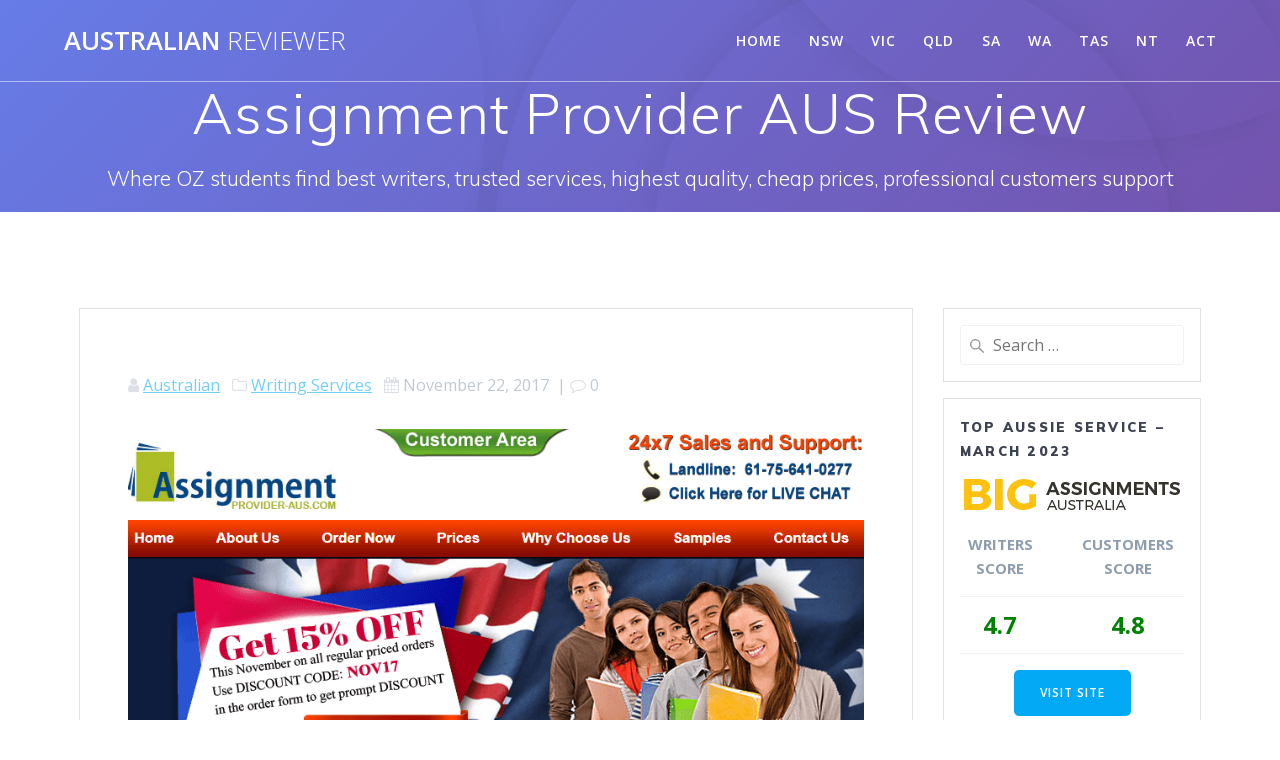

--- FILE ---
content_type: text/html; charset=UTF-8
request_url: https://australianreviewer.com/assignment-provider-aus-review/
body_size: 13418
content:
<!DOCTYPE html>
<html dir="ltr" lang="en-AU">
<head>
    <meta charset="UTF-8">
    <meta name="viewport" content="width=device-width, initial-scale=1">
    <link rel="profile" href="http://gmpg.org/xfn/11">
	<meta name="referrer" content="no-referrer-when-downgrade"/>

	    <script>
        (function (exports, d) {
            var _isReady = false,
                _event,
                _fns = [];

            function onReady(event) {
                d.removeEventListener("DOMContentLoaded", onReady);
                _isReady = true;
                _event = event;
                _fns.forEach(function (_fn) {
                    var fn = _fn[0],
                        context = _fn[1];
                    fn.call(context || exports, window.jQuery);
                });
            }

            function onReadyIe(event) {
                if (d.readyState === "complete") {
                    d.detachEvent("onreadystatechange", onReadyIe);
                    _isReady = true;
                    _event = event;
                    _fns.forEach(function (_fn) {
                        var fn = _fn[0],
                            context = _fn[1];
                        fn.call(context || exports, event);
                    });
                }
            }

            d.addEventListener && d.addEventListener("DOMContentLoaded", onReady) ||
            d.attachEvent && d.attachEvent("onreadystatechange", onReadyIe);

            function domReady(fn, context) {
                if (_isReady) {
                    fn.call(context, _event);
                }

                _fns.push([fn, context]);
            }

            exports.mesmerizeDomReady = domReady;
        })(window, document);
    </script>
	<title>Assignment Provider AUS Review | Australian Reviewer</title>
	<style>img:is([sizes="auto" i], [sizes^="auto," i]) { contain-intrinsic-size: 3000px 1500px }</style>
	
		<!-- All in One SEO 4.8.7 - aioseo.com -->
	<meta name="robots" content="max-image-preview:large" />
	<meta name="author" content="Australian"/>
	<link rel="canonical" href="https://australianreviewer.com/assignment-provider-aus-review/" />
	<meta name="generator" content="All in One SEO (AIOSEO) 4.8.7" />
		<script type="application/ld+json" class="aioseo-schema">
			{"@context":"https:\/\/schema.org","@graph":[{"@type":"Article","@id":"https:\/\/australianreviewer.com\/assignment-provider-aus-review\/#article","name":"Assignment Provider AUS Review | Australian Reviewer","headline":"Assignment Provider AUS Review","author":{"@id":"https:\/\/australianreviewer.com\/author\/australian\/#author"},"publisher":{"@id":"https:\/\/australianreviewer.com\/#organization"},"image":{"@type":"ImageObject","url":"https:\/\/australianreviewer.com\/wp-content\/uploads\/2017\/11\/assignmentprovider-aus.png","width":875,"height":437,"caption":"assignmentprovider-aus.com"},"datePublished":"2017-11-22T15:56:03+00:00","dateModified":"2019-10-17T15:49:10+00:00","inLanguage":"en-AU","mainEntityOfPage":{"@id":"https:\/\/australianreviewer.com\/assignment-provider-aus-review\/#webpage"},"isPartOf":{"@id":"https:\/\/australianreviewer.com\/assignment-provider-aus-review\/#webpage"},"articleSection":"Writing Services"},{"@type":"BreadcrumbList","@id":"https:\/\/australianreviewer.com\/assignment-provider-aus-review\/#breadcrumblist","itemListElement":[{"@type":"ListItem","@id":"https:\/\/australianreviewer.com#listItem","position":1,"name":"Home","item":"https:\/\/australianreviewer.com","nextItem":{"@type":"ListItem","@id":"https:\/\/australianreviewer.com\/category\/writing-services\/#listItem","name":"Writing Services"}},{"@type":"ListItem","@id":"https:\/\/australianreviewer.com\/category\/writing-services\/#listItem","position":2,"name":"Writing Services","item":"https:\/\/australianreviewer.com\/category\/writing-services\/","nextItem":{"@type":"ListItem","@id":"https:\/\/australianreviewer.com\/assignment-provider-aus-review\/#listItem","name":"Assignment Provider AUS Review"},"previousItem":{"@type":"ListItem","@id":"https:\/\/australianreviewer.com#listItem","name":"Home"}},{"@type":"ListItem","@id":"https:\/\/australianreviewer.com\/assignment-provider-aus-review\/#listItem","position":3,"name":"Assignment Provider AUS Review","previousItem":{"@type":"ListItem","@id":"https:\/\/australianreviewer.com\/category\/writing-services\/#listItem","name":"Writing Services"}}]},{"@type":"Organization","@id":"https:\/\/australianreviewer.com\/#organization","name":"Australian Reviewer","description":"Where OZ students find best writers, trusted services, highest quality, cheap prices, professional customers support","url":"https:\/\/australianreviewer.com\/"},{"@type":"Person","@id":"https:\/\/australianreviewer.com\/author\/australian\/#author","url":"https:\/\/australianreviewer.com\/author\/australian\/","name":"Australian","image":{"@type":"ImageObject","@id":"https:\/\/australianreviewer.com\/assignment-provider-aus-review\/#authorImage","url":"https:\/\/secure.gravatar.com\/avatar\/6b711304e005e06d1e12f4554b4dc5028a560fb6d092ef22c8f0a4fc53daf9c4?s=96&d=mm&r=g","width":96,"height":96,"caption":"Australian"}},{"@type":"WebPage","@id":"https:\/\/australianreviewer.com\/assignment-provider-aus-review\/#webpage","url":"https:\/\/australianreviewer.com\/assignment-provider-aus-review\/","name":"Assignment Provider AUS Review | Australian Reviewer","inLanguage":"en-AU","isPartOf":{"@id":"https:\/\/australianreviewer.com\/#website"},"breadcrumb":{"@id":"https:\/\/australianreviewer.com\/assignment-provider-aus-review\/#breadcrumblist"},"author":{"@id":"https:\/\/australianreviewer.com\/author\/australian\/#author"},"creator":{"@id":"https:\/\/australianreviewer.com\/author\/australian\/#author"},"image":{"@type":"ImageObject","url":"https:\/\/australianreviewer.com\/wp-content\/uploads\/2017\/11\/assignmentprovider-aus.png","@id":"https:\/\/australianreviewer.com\/assignment-provider-aus-review\/#mainImage","width":875,"height":437,"caption":"assignmentprovider-aus.com"},"primaryImageOfPage":{"@id":"https:\/\/australianreviewer.com\/assignment-provider-aus-review\/#mainImage"},"datePublished":"2017-11-22T15:56:03+00:00","dateModified":"2019-10-17T15:49:10+00:00"},{"@type":"WebSite","@id":"https:\/\/australianreviewer.com\/#website","url":"https:\/\/australianreviewer.com\/","name":"Australian Reviewer","description":"Where OZ students find best writers, trusted services, highest quality, cheap prices, professional customers support","inLanguage":"en-AU","publisher":{"@id":"https:\/\/australianreviewer.com\/#organization"}}]}
		</script>
		<!-- All in One SEO -->

<link rel='dns-prefetch' href='//fonts.googleapis.com' />
<link rel="alternate" type="application/rss+xml" title="Australian Reviewer &raquo; Feed" href="https://australianreviewer.com/feed/" />
<link rel="alternate" type="application/rss+xml" title="Australian Reviewer &raquo; Comments Feed" href="https://australianreviewer.com/comments/feed/" />
<link rel="alternate" type="application/rss+xml" title="Australian Reviewer &raquo; Assignment Provider AUS Review Comments Feed" href="https://australianreviewer.com/assignment-provider-aus-review/feed/" />
<script type="text/javascript">
/* <![CDATA[ */
window._wpemojiSettings = {"baseUrl":"https:\/\/s.w.org\/images\/core\/emoji\/16.0.1\/72x72\/","ext":".png","svgUrl":"https:\/\/s.w.org\/images\/core\/emoji\/16.0.1\/svg\/","svgExt":".svg","source":{"concatemoji":"https:\/\/australianreviewer.com\/wp-includes\/js\/wp-emoji-release.min.js?ver=6.8.3"}};
/*! This file is auto-generated */
!function(s,n){var o,i,e;function c(e){try{var t={supportTests:e,timestamp:(new Date).valueOf()};sessionStorage.setItem(o,JSON.stringify(t))}catch(e){}}function p(e,t,n){e.clearRect(0,0,e.canvas.width,e.canvas.height),e.fillText(t,0,0);var t=new Uint32Array(e.getImageData(0,0,e.canvas.width,e.canvas.height).data),a=(e.clearRect(0,0,e.canvas.width,e.canvas.height),e.fillText(n,0,0),new Uint32Array(e.getImageData(0,0,e.canvas.width,e.canvas.height).data));return t.every(function(e,t){return e===a[t]})}function u(e,t){e.clearRect(0,0,e.canvas.width,e.canvas.height),e.fillText(t,0,0);for(var n=e.getImageData(16,16,1,1),a=0;a<n.data.length;a++)if(0!==n.data[a])return!1;return!0}function f(e,t,n,a){switch(t){case"flag":return n(e,"\ud83c\udff3\ufe0f\u200d\u26a7\ufe0f","\ud83c\udff3\ufe0f\u200b\u26a7\ufe0f")?!1:!n(e,"\ud83c\udde8\ud83c\uddf6","\ud83c\udde8\u200b\ud83c\uddf6")&&!n(e,"\ud83c\udff4\udb40\udc67\udb40\udc62\udb40\udc65\udb40\udc6e\udb40\udc67\udb40\udc7f","\ud83c\udff4\u200b\udb40\udc67\u200b\udb40\udc62\u200b\udb40\udc65\u200b\udb40\udc6e\u200b\udb40\udc67\u200b\udb40\udc7f");case"emoji":return!a(e,"\ud83e\udedf")}return!1}function g(e,t,n,a){var r="undefined"!=typeof WorkerGlobalScope&&self instanceof WorkerGlobalScope?new OffscreenCanvas(300,150):s.createElement("canvas"),o=r.getContext("2d",{willReadFrequently:!0}),i=(o.textBaseline="top",o.font="600 32px Arial",{});return e.forEach(function(e){i[e]=t(o,e,n,a)}),i}function t(e){var t=s.createElement("script");t.src=e,t.defer=!0,s.head.appendChild(t)}"undefined"!=typeof Promise&&(o="wpEmojiSettingsSupports",i=["flag","emoji"],n.supports={everything:!0,everythingExceptFlag:!0},e=new Promise(function(e){s.addEventListener("DOMContentLoaded",e,{once:!0})}),new Promise(function(t){var n=function(){try{var e=JSON.parse(sessionStorage.getItem(o));if("object"==typeof e&&"number"==typeof e.timestamp&&(new Date).valueOf()<e.timestamp+604800&&"object"==typeof e.supportTests)return e.supportTests}catch(e){}return null}();if(!n){if("undefined"!=typeof Worker&&"undefined"!=typeof OffscreenCanvas&&"undefined"!=typeof URL&&URL.createObjectURL&&"undefined"!=typeof Blob)try{var e="postMessage("+g.toString()+"("+[JSON.stringify(i),f.toString(),p.toString(),u.toString()].join(",")+"));",a=new Blob([e],{type:"text/javascript"}),r=new Worker(URL.createObjectURL(a),{name:"wpTestEmojiSupports"});return void(r.onmessage=function(e){c(n=e.data),r.terminate(),t(n)})}catch(e){}c(n=g(i,f,p,u))}t(n)}).then(function(e){for(var t in e)n.supports[t]=e[t],n.supports.everything=n.supports.everything&&n.supports[t],"flag"!==t&&(n.supports.everythingExceptFlag=n.supports.everythingExceptFlag&&n.supports[t]);n.supports.everythingExceptFlag=n.supports.everythingExceptFlag&&!n.supports.flag,n.DOMReady=!1,n.readyCallback=function(){n.DOMReady=!0}}).then(function(){return e}).then(function(){var e;n.supports.everything||(n.readyCallback(),(e=n.source||{}).concatemoji?t(e.concatemoji):e.wpemoji&&e.twemoji&&(t(e.twemoji),t(e.wpemoji)))}))}((window,document),window._wpemojiSettings);
/* ]]> */
</script>
<style id='wp-emoji-styles-inline-css' type='text/css'>

	img.wp-smiley, img.emoji {
		display: inline !important;
		border: none !important;
		box-shadow: none !important;
		height: 1em !important;
		width: 1em !important;
		margin: 0 0.07em !important;
		vertical-align: -0.1em !important;
		background: none !important;
		padding: 0 !important;
	}
</style>
<link rel='stylesheet' id='wp-block-library-css' href='https://australianreviewer.com/wp-includes/css/dist/block-library/style.min.css?ver=6.8.3' type='text/css' media='all' />
<style id='classic-theme-styles-inline-css' type='text/css'>
/*! This file is auto-generated */
.wp-block-button__link{color:#fff;background-color:#32373c;border-radius:9999px;box-shadow:none;text-decoration:none;padding:calc(.667em + 2px) calc(1.333em + 2px);font-size:1.125em}.wp-block-file__button{background:#32373c;color:#fff;text-decoration:none}
</style>
<style id='global-styles-inline-css' type='text/css'>
:root{--wp--preset--aspect-ratio--square: 1;--wp--preset--aspect-ratio--4-3: 4/3;--wp--preset--aspect-ratio--3-4: 3/4;--wp--preset--aspect-ratio--3-2: 3/2;--wp--preset--aspect-ratio--2-3: 2/3;--wp--preset--aspect-ratio--16-9: 16/9;--wp--preset--aspect-ratio--9-16: 9/16;--wp--preset--color--black: #000000;--wp--preset--color--cyan-bluish-gray: #abb8c3;--wp--preset--color--white: #ffffff;--wp--preset--color--pale-pink: #f78da7;--wp--preset--color--vivid-red: #cf2e2e;--wp--preset--color--luminous-vivid-orange: #ff6900;--wp--preset--color--luminous-vivid-amber: #fcb900;--wp--preset--color--light-green-cyan: #7bdcb5;--wp--preset--color--vivid-green-cyan: #00d084;--wp--preset--color--pale-cyan-blue: #8ed1fc;--wp--preset--color--vivid-cyan-blue: #0693e3;--wp--preset--color--vivid-purple: #9b51e0;--wp--preset--gradient--vivid-cyan-blue-to-vivid-purple: linear-gradient(135deg,rgba(6,147,227,1) 0%,rgb(155,81,224) 100%);--wp--preset--gradient--light-green-cyan-to-vivid-green-cyan: linear-gradient(135deg,rgb(122,220,180) 0%,rgb(0,208,130) 100%);--wp--preset--gradient--luminous-vivid-amber-to-luminous-vivid-orange: linear-gradient(135deg,rgba(252,185,0,1) 0%,rgba(255,105,0,1) 100%);--wp--preset--gradient--luminous-vivid-orange-to-vivid-red: linear-gradient(135deg,rgba(255,105,0,1) 0%,rgb(207,46,46) 100%);--wp--preset--gradient--very-light-gray-to-cyan-bluish-gray: linear-gradient(135deg,rgb(238,238,238) 0%,rgb(169,184,195) 100%);--wp--preset--gradient--cool-to-warm-spectrum: linear-gradient(135deg,rgb(74,234,220) 0%,rgb(151,120,209) 20%,rgb(207,42,186) 40%,rgb(238,44,130) 60%,rgb(251,105,98) 80%,rgb(254,248,76) 100%);--wp--preset--gradient--blush-light-purple: linear-gradient(135deg,rgb(255,206,236) 0%,rgb(152,150,240) 100%);--wp--preset--gradient--blush-bordeaux: linear-gradient(135deg,rgb(254,205,165) 0%,rgb(254,45,45) 50%,rgb(107,0,62) 100%);--wp--preset--gradient--luminous-dusk: linear-gradient(135deg,rgb(255,203,112) 0%,rgb(199,81,192) 50%,rgb(65,88,208) 100%);--wp--preset--gradient--pale-ocean: linear-gradient(135deg,rgb(255,245,203) 0%,rgb(182,227,212) 50%,rgb(51,167,181) 100%);--wp--preset--gradient--electric-grass: linear-gradient(135deg,rgb(202,248,128) 0%,rgb(113,206,126) 100%);--wp--preset--gradient--midnight: linear-gradient(135deg,rgb(2,3,129) 0%,rgb(40,116,252) 100%);--wp--preset--font-size--small: 13px;--wp--preset--font-size--medium: 20px;--wp--preset--font-size--large: 36px;--wp--preset--font-size--x-large: 42px;--wp--preset--spacing--20: 0.44rem;--wp--preset--spacing--30: 0.67rem;--wp--preset--spacing--40: 1rem;--wp--preset--spacing--50: 1.5rem;--wp--preset--spacing--60: 2.25rem;--wp--preset--spacing--70: 3.38rem;--wp--preset--spacing--80: 5.06rem;--wp--preset--shadow--natural: 6px 6px 9px rgba(0, 0, 0, 0.2);--wp--preset--shadow--deep: 12px 12px 50px rgba(0, 0, 0, 0.4);--wp--preset--shadow--sharp: 6px 6px 0px rgba(0, 0, 0, 0.2);--wp--preset--shadow--outlined: 6px 6px 0px -3px rgba(255, 255, 255, 1), 6px 6px rgba(0, 0, 0, 1);--wp--preset--shadow--crisp: 6px 6px 0px rgba(0, 0, 0, 1);}:where(.is-layout-flex){gap: 0.5em;}:where(.is-layout-grid){gap: 0.5em;}body .is-layout-flex{display: flex;}.is-layout-flex{flex-wrap: wrap;align-items: center;}.is-layout-flex > :is(*, div){margin: 0;}body .is-layout-grid{display: grid;}.is-layout-grid > :is(*, div){margin: 0;}:where(.wp-block-columns.is-layout-flex){gap: 2em;}:where(.wp-block-columns.is-layout-grid){gap: 2em;}:where(.wp-block-post-template.is-layout-flex){gap: 1.25em;}:where(.wp-block-post-template.is-layout-grid){gap: 1.25em;}.has-black-color{color: var(--wp--preset--color--black) !important;}.has-cyan-bluish-gray-color{color: var(--wp--preset--color--cyan-bluish-gray) !important;}.has-white-color{color: var(--wp--preset--color--white) !important;}.has-pale-pink-color{color: var(--wp--preset--color--pale-pink) !important;}.has-vivid-red-color{color: var(--wp--preset--color--vivid-red) !important;}.has-luminous-vivid-orange-color{color: var(--wp--preset--color--luminous-vivid-orange) !important;}.has-luminous-vivid-amber-color{color: var(--wp--preset--color--luminous-vivid-amber) !important;}.has-light-green-cyan-color{color: var(--wp--preset--color--light-green-cyan) !important;}.has-vivid-green-cyan-color{color: var(--wp--preset--color--vivid-green-cyan) !important;}.has-pale-cyan-blue-color{color: var(--wp--preset--color--pale-cyan-blue) !important;}.has-vivid-cyan-blue-color{color: var(--wp--preset--color--vivid-cyan-blue) !important;}.has-vivid-purple-color{color: var(--wp--preset--color--vivid-purple) !important;}.has-black-background-color{background-color: var(--wp--preset--color--black) !important;}.has-cyan-bluish-gray-background-color{background-color: var(--wp--preset--color--cyan-bluish-gray) !important;}.has-white-background-color{background-color: var(--wp--preset--color--white) !important;}.has-pale-pink-background-color{background-color: var(--wp--preset--color--pale-pink) !important;}.has-vivid-red-background-color{background-color: var(--wp--preset--color--vivid-red) !important;}.has-luminous-vivid-orange-background-color{background-color: var(--wp--preset--color--luminous-vivid-orange) !important;}.has-luminous-vivid-amber-background-color{background-color: var(--wp--preset--color--luminous-vivid-amber) !important;}.has-light-green-cyan-background-color{background-color: var(--wp--preset--color--light-green-cyan) !important;}.has-vivid-green-cyan-background-color{background-color: var(--wp--preset--color--vivid-green-cyan) !important;}.has-pale-cyan-blue-background-color{background-color: var(--wp--preset--color--pale-cyan-blue) !important;}.has-vivid-cyan-blue-background-color{background-color: var(--wp--preset--color--vivid-cyan-blue) !important;}.has-vivid-purple-background-color{background-color: var(--wp--preset--color--vivid-purple) !important;}.has-black-border-color{border-color: var(--wp--preset--color--black) !important;}.has-cyan-bluish-gray-border-color{border-color: var(--wp--preset--color--cyan-bluish-gray) !important;}.has-white-border-color{border-color: var(--wp--preset--color--white) !important;}.has-pale-pink-border-color{border-color: var(--wp--preset--color--pale-pink) !important;}.has-vivid-red-border-color{border-color: var(--wp--preset--color--vivid-red) !important;}.has-luminous-vivid-orange-border-color{border-color: var(--wp--preset--color--luminous-vivid-orange) !important;}.has-luminous-vivid-amber-border-color{border-color: var(--wp--preset--color--luminous-vivid-amber) !important;}.has-light-green-cyan-border-color{border-color: var(--wp--preset--color--light-green-cyan) !important;}.has-vivid-green-cyan-border-color{border-color: var(--wp--preset--color--vivid-green-cyan) !important;}.has-pale-cyan-blue-border-color{border-color: var(--wp--preset--color--pale-cyan-blue) !important;}.has-vivid-cyan-blue-border-color{border-color: var(--wp--preset--color--vivid-cyan-blue) !important;}.has-vivid-purple-border-color{border-color: var(--wp--preset--color--vivid-purple) !important;}.has-vivid-cyan-blue-to-vivid-purple-gradient-background{background: var(--wp--preset--gradient--vivid-cyan-blue-to-vivid-purple) !important;}.has-light-green-cyan-to-vivid-green-cyan-gradient-background{background: var(--wp--preset--gradient--light-green-cyan-to-vivid-green-cyan) !important;}.has-luminous-vivid-amber-to-luminous-vivid-orange-gradient-background{background: var(--wp--preset--gradient--luminous-vivid-amber-to-luminous-vivid-orange) !important;}.has-luminous-vivid-orange-to-vivid-red-gradient-background{background: var(--wp--preset--gradient--luminous-vivid-orange-to-vivid-red) !important;}.has-very-light-gray-to-cyan-bluish-gray-gradient-background{background: var(--wp--preset--gradient--very-light-gray-to-cyan-bluish-gray) !important;}.has-cool-to-warm-spectrum-gradient-background{background: var(--wp--preset--gradient--cool-to-warm-spectrum) !important;}.has-blush-light-purple-gradient-background{background: var(--wp--preset--gradient--blush-light-purple) !important;}.has-blush-bordeaux-gradient-background{background: var(--wp--preset--gradient--blush-bordeaux) !important;}.has-luminous-dusk-gradient-background{background: var(--wp--preset--gradient--luminous-dusk) !important;}.has-pale-ocean-gradient-background{background: var(--wp--preset--gradient--pale-ocean) !important;}.has-electric-grass-gradient-background{background: var(--wp--preset--gradient--electric-grass) !important;}.has-midnight-gradient-background{background: var(--wp--preset--gradient--midnight) !important;}.has-small-font-size{font-size: var(--wp--preset--font-size--small) !important;}.has-medium-font-size{font-size: var(--wp--preset--font-size--medium) !important;}.has-large-font-size{font-size: var(--wp--preset--font-size--large) !important;}.has-x-large-font-size{font-size: var(--wp--preset--font-size--x-large) !important;}
:where(.wp-block-post-template.is-layout-flex){gap: 1.25em;}:where(.wp-block-post-template.is-layout-grid){gap: 1.25em;}
:where(.wp-block-columns.is-layout-flex){gap: 2em;}:where(.wp-block-columns.is-layout-grid){gap: 2em;}
:root :where(.wp-block-pullquote){font-size: 1.5em;line-height: 1.6;}
</style>
<link rel='stylesheet' id='mesmerize-style-css' href='https://australianreviewer.com/wp-content/themes/mesmerize/style.min.css?ver=1.6.90' type='text/css' media='all' />
<style id='mesmerize-style-inline-css' type='text/css'>
img.logo.dark, img.custom-logo{width:auto;max-height:70px !important;}
/** cached kirki style */.header-homepage:not(.header-slide).color-overlay:after{filter:invert(0%) ;}.header.color-overlay:after{filter:invert(0%) ;}.header-homepage .header-description-row{padding-top:10%;padding-bottom:10%;}.inner-header-description{padding-top:0%;padding-bottom:0%;}.mesmerize-inner-page .navigation-bar.bordered{border-bottom-color:rgba(255, 255, 255, 0.5);border-bottom-width:1px;border-bottom-style:solid;}@media screen and (max-width:767px){.header-homepage .header-description-row{padding-top:0%;padding-bottom:0%;}}@media only screen and (min-width: 768px){.header-content .align-holder{width:50%!important;}.inner-header-description{text-align:center!important;}}
</style>
<link rel='stylesheet' id='mesmerize-style-bundle-css' href='https://australianreviewer.com/wp-content/themes/mesmerize/assets/css/theme.bundle.min.css?ver=1.6.90' type='text/css' media='all' />
<link rel='stylesheet' id='mesmerize-fonts-css'  data-href='https://fonts.googleapis.com/css?family=Open+Sans%3A300%2C400%2C600%2C700%7CMuli%3A300%2C300italic%2C400%2C400italic%2C600%2C600italic%2C700%2C700italic%2C900%2C900italic%7CPlayfair+Display%3A400%2C400italic%2C700%2C700italic&#038;subset=latin%2Clatin-ext' type='text/css' media='all' />
<link rel='stylesheet' id='fontawesome-css' href='https://australianreviewer.com/wp-content/plugins/wp-review-pro/public/css/font-awesome.min.css?ver=4.7.0' type='text/css' media='all' />
<link rel='stylesheet' id='wp_review-style-css' href='https://australianreviewer.com/wp-content/plugins/wp-review-pro/public/css/wp-review.css?ver=3.4.8' type='text/css' media='all' />
<script type="text/javascript" src="https://australianreviewer.com/wp-includes/js/jquery/jquery.min.js?ver=3.7.1" id="jquery-core-js"></script>
<script type="text/javascript" id="jquery-core-js-after">
/* <![CDATA[ */
    
        (function () {
            function setHeaderTopSpacing() {

                setTimeout(function() {
                  var headerTop = document.querySelector('.header-top');
                  var headers = document.querySelectorAll('.header-wrapper .header,.header-wrapper .header-homepage');

                  for (var i = 0; i < headers.length; i++) {
                      var item = headers[i];
                      item.style.paddingTop = headerTop.getBoundingClientRect().height + "px";
                  }

                    var languageSwitcher = document.querySelector('.mesmerize-language-switcher');

                    if(languageSwitcher){
                        languageSwitcher.style.top = "calc( " +  headerTop.getBoundingClientRect().height + "px + 1rem)" ;
                    }
                    
                }, 100);

             
            }

            window.addEventListener('resize', setHeaderTopSpacing);
            window.mesmerizeSetHeaderTopSpacing = setHeaderTopSpacing
            mesmerizeDomReady(setHeaderTopSpacing);
        })();
    
    
/* ]]> */
</script>
<script type="text/javascript" src="https://australianreviewer.com/wp-includes/js/jquery/jquery-migrate.min.js?ver=3.4.1" id="jquery-migrate-js"></script>
<link rel="https://api.w.org/" href="https://australianreviewer.com/wp-json/" /><link rel="alternate" title="JSON" type="application/json" href="https://australianreviewer.com/wp-json/wp/v2/posts/278" /><link rel="EditURI" type="application/rsd+xml" title="RSD" href="https://australianreviewer.com/xmlrpc.php?rsd" />
<meta name="generator" content="WordPress 6.8.3" />
<link rel='shortlink' href='https://australianreviewer.com/?p=278' />
<link rel="alternate" title="oEmbed (JSON)" type="application/json+oembed" href="https://australianreviewer.com/wp-json/oembed/1.0/embed?url=https%3A%2F%2Faustralianreviewer.com%2Fassignment-provider-aus-review%2F" />
<link rel="alternate" title="oEmbed (XML)" type="text/xml+oembed" href="https://australianreviewer.com/wp-json/oembed/1.0/embed?url=https%3A%2F%2Faustralianreviewer.com%2Fassignment-provider-aus-review%2F&#038;format=xml" />
        <style data-name="header-gradient-overlay">
            .header .background-overlay {
                background: linear-gradient(135deg , rgba(102,126,234, 0.8) 0%, rgba(118,75,162,0.8) 100%);
            }
        </style>
        <script type="text/javascript" data-name="async-styles">
        (function () {
            var links = document.querySelectorAll('link[data-href]');
            for (var i = 0; i < links.length; i++) {
                var item = links[i];
                item.href = item.getAttribute('data-href')
            }
        })();
    </script>
	<style type="text/css" id="custom-background-css">
body.custom-background { background-color: #ffffff; }
</style>
	<link rel="icon" href="https://australianreviewer.com/wp-content/uploads/2018/11/favicon.png" sizes="32x32" />
<link rel="icon" href="https://australianreviewer.com/wp-content/uploads/2018/11/favicon.png" sizes="192x192" />
<link rel="apple-touch-icon" href="https://australianreviewer.com/wp-content/uploads/2018/11/favicon.png" />
<meta name="msapplication-TileImage" content="https://australianreviewer.com/wp-content/uploads/2018/11/favicon.png" />
	<style id="page-content-custom-styles">
			</style>
	        <style data-name="header-shapes">
            .header.color-overlay:after {background:url(https://australianreviewer.com/wp-content/themes/mesmerize/assets/images/header-shapes/circles.png) center center/ cover no-repeat}        </style>
            <style data-name="background-content-colors">
        .mesmerize-inner-page .page-content,
        .mesmerize-inner-page .content,
        .mesmerize-front-page.mesmerize-content-padding .page-content {
            background-color: #ffffff;
        }
    </style>
    </head>

<body class="wp-singular post-template-default single single-post postid-278 single-format-standard custom-background wp-theme-mesmerize mesmerize-inner-page">
    <style>
        .screen-reader-text[href="#page-content"]:focus {
            background-color: #f1f1f1;
            border-radius: 3px;
            box-shadow: 0 0 2px 2px rgba(0, 0, 0, 0.6);
            clip: auto !important;
            clip-path: none;
            color: #21759b;
           
        }
    </style>
    <a class="skip-link screen-reader-text" href="#page-content">Skip to content</a>
    
<div  id="page-top" class="header-top">
		<div class="navigation-bar bordered"  data-sticky='0'  data-sticky-mobile='1'  data-sticky-to='top' >
    <div class="navigation-wrapper ">
    	<div class="row basis-auto">
	        <div class="logo_col col-xs col-sm-fit">
	            <a class="text-logo" data-type="group"  data-dynamic-mod="true" href="https://australianreviewer.com/">Australian<span style="font-weight: 300;" class="span12"> Reviewer</span></a>	        </div>
	        <div class="main_menu_col col-xs">
	            <div id="mainmenu_container" class="row"><ul id="main_menu" class="active-line-bottom main-menu dropdown-menu"><li id="menu-item-324" class="menu-item menu-item-type-post_type menu-item-object-page menu-item-home menu-item-324"><a href="https://australianreviewer.com/">Home</a></li>
<li id="menu-item-325" class="menu-item menu-item-type-post_type menu-item-object-page menu-item-325"><a href="https://australianreviewer.com/top-nsw-assignment-writing-services/">NSW</a></li>
<li id="menu-item-326" class="menu-item menu-item-type-post_type menu-item-object-page menu-item-326"><a href="https://australianreviewer.com/top-vic-assignment-writing-services/">VIC</a></li>
<li id="menu-item-501" class="menu-item menu-item-type-post_type menu-item-object-page menu-item-501"><a href="https://australianreviewer.com/top-qld-assignment-writing-services/">QLD</a></li>
<li id="menu-item-777" class="menu-item menu-item-type-post_type menu-item-object-page menu-item-777"><a href="https://australianreviewer.com/top-sa-assignment-writing-services/">SA</a></li>
<li id="menu-item-776" class="menu-item menu-item-type-post_type menu-item-object-page menu-item-776"><a href="https://australianreviewer.com/top-wa-assignment-writing-services/">WA</a></li>
<li id="menu-item-775" class="menu-item menu-item-type-post_type menu-item-object-page menu-item-775"><a href="https://australianreviewer.com/top-tas-assignment-writing-services/">TAS</a></li>
<li id="menu-item-774" class="menu-item menu-item-type-post_type menu-item-object-page menu-item-774"><a href="https://australianreviewer.com/top-nt-assignment-writing-services/">NT</a></li>
<li id="menu-item-773" class="menu-item menu-item-type-post_type menu-item-object-page menu-item-773"><a href="https://australianreviewer.com/top-act-assignment-writing-services/">ACT</a></li>
</ul></div>    <a href="#" data-component="offcanvas" data-target="#offcanvas-wrapper" data-direction="right" data-width="300px" data-push="false">
        <div class="bubble"></div>
        <i class="fa fa-bars"></i>
    </a>
    <div id="offcanvas-wrapper" class="hide force-hide  offcanvas-right">
        <div class="offcanvas-top">
            <div class="logo-holder">
                <a class="text-logo" data-type="group"  data-dynamic-mod="true" href="https://australianreviewer.com/">Australian<span style="font-weight: 300;" class="span12"> Reviewer</span></a>            </div>
        </div>
        <div id="offcanvas-menu" class="menu-top-menu-container"><ul id="offcanvas_menu" class="offcanvas_menu"><li class="menu-item menu-item-type-post_type menu-item-object-page menu-item-home menu-item-324"><a href="https://australianreviewer.com/">Home</a></li>
<li class="menu-item menu-item-type-post_type menu-item-object-page menu-item-325"><a href="https://australianreviewer.com/top-nsw-assignment-writing-services/">NSW</a></li>
<li class="menu-item menu-item-type-post_type menu-item-object-page menu-item-326"><a href="https://australianreviewer.com/top-vic-assignment-writing-services/">VIC</a></li>
<li class="menu-item menu-item-type-post_type menu-item-object-page menu-item-501"><a href="https://australianreviewer.com/top-qld-assignment-writing-services/">QLD</a></li>
<li class="menu-item menu-item-type-post_type menu-item-object-page menu-item-777"><a href="https://australianreviewer.com/top-sa-assignment-writing-services/">SA</a></li>
<li class="menu-item menu-item-type-post_type menu-item-object-page menu-item-776"><a href="https://australianreviewer.com/top-wa-assignment-writing-services/">WA</a></li>
<li class="menu-item menu-item-type-post_type menu-item-object-page menu-item-775"><a href="https://australianreviewer.com/top-tas-assignment-writing-services/">TAS</a></li>
<li class="menu-item menu-item-type-post_type menu-item-object-page menu-item-774"><a href="https://australianreviewer.com/top-nt-assignment-writing-services/">NT</a></li>
<li class="menu-item menu-item-type-post_type menu-item-object-page menu-item-773"><a href="https://australianreviewer.com/top-act-assignment-writing-services/">ACT</a></li>
</ul></div>
            </div>
    	        </div>
	    </div>
    </div>
</div>
</div>

<div id="page" class="site">
    <div class="header-wrapper">
        <div  class='header  color-overlay' style='; background:#6a73da'>
            <div class="background-overlay"></div>								    <div class="inner-header-description gridContainer">
        <div class="row header-description-row">
    <div class="col-xs col-xs-12">
        <h1 class="hero-title">
            Assignment Provider AUS Review        </h1>
                    <p class="header-subtitle">Where OZ students find best writers, trusted services, highest quality, cheap prices, professional customers support</p>
            </div>
        </div>
    </div>
        <script>
        window.mesmerizeSetHeaderTopSpacing();
    </script>
                        </div>
    </div>
    <div id='page-content' class="content post-page">
        <div class="gridContainer">
            <div class="row">
                <div class="col-xs-12 col-sm-8 col-md-9">
                    <div class="post-item">
						<div id="post-278"class="post-278 post type-post status-publish format-standard has-post-thumbnail hentry category-writing-services">

    <div class="post-content-single">

        <h2 class="h1"></h2>
        
        

<div class="post-meta muted">

  <i class="font-icon-post fa fa-user"></i>
  <a href="https://australianreviewer.com/author/australian/" title="Posts by Australian" rel="author">Australian</a>
  &nbsp;&nbsp;<i class="font-icon-post fa fa-folder-o"></i>
  <a href="https://australianreviewer.com/category/writing-services/" rel="category tag">Writing Services</a>
  &nbsp;&nbsp;<i class="font-icon-post fa fa-calendar"></i>
  <span class="post-date">November 22, 2017</span>


  &nbsp;|&nbsp;<i class="font-icon-post fa fa-comment-o"></i>
  <span>0</span>
</div>

        <div class="post-content-inner">
            
            <img width="875" height="437" src="https://australianreviewer.com/wp-content/uploads/2017/11/assignmentprovider-aus.png" class="space-bottom-small space-bottom-xs wp-post-image" alt="assignmentprovider-aus.com" decoding="async" fetchpriority="high" /><h2>At a glance</h2>
<ol>
<li><a href="#services">Services</a></li>
<li><a href="#howitworks">How it works</a></li>
<li><a href="#prices">Prices</a></li>
<li><a href="#writers">Writers</a></li>
<li><a href="#quality">Quality</a></li>
<li><a href="#support">Support</a></li>
</ol>
<h2>AssignmentProvider-AUS.com Review</h2>
<p>AssignmentProvider-aus.com say they&#8217;re a legit service. With so many illegal/legal scam sites out there, can you trust them? This review will help you decide if it&#8217;s safe to order with them.<br />
	<link href="https://fonts.googleapis.com/css?family=Open+Sans:400,700" rel="stylesheet">
	<style type="text/css">
		.wp-review-278.review-wrapper { font-family: 'Open Sans', sans-serif; }
	</style>

<div id="review" class="review-wrapper wp-review-278 wp-review-star-type wp-review-default-template delay-animation">
			<div class="review-heading">
			<h5 class="review-title">
				Be aware of Assignment Provider
							</h5>
		</div>
	
	
	<ul class="review-list">
			<li>
			<span>Services</span>
			<div class="review-star">
	<div class="review-result-wrapper" style="color: #95bae0;">
						<i class="fa fa-star"></i>
								<i class="fa fa-star"></i>
								<i class="fa fa-star"></i>
								<i class="fa fa-star"></i>
								<i class="fa fa-star"></i>
				
		<div class="review-result" style="width:60%; color:#1e73be;">
								<i class="fa fa-star"></i>
										<i class="fa fa-star"></i>
										<i class="fa fa-star"></i>
										<i class="fa fa-star"></i>
										<i class="fa fa-star"></i>
							</div><!-- .review-result -->

	</div><!-- .review-result-wrapper -->
	
</div><!-- .review-star -->
		</li>
			<li>
			<span>How it works</span>
			<div class="review-star">
	<div class="review-result-wrapper" style="color: #95bae0;">
						<i class="fa fa-star"></i>
								<i class="fa fa-star"></i>
								<i class="fa fa-star"></i>
								<i class="fa fa-star"></i>
								<i class="fa fa-star"></i>
				
		<div class="review-result" style="width:80%; color:#1e73be;">
								<i class="fa fa-star"></i>
										<i class="fa fa-star"></i>
										<i class="fa fa-star"></i>
										<i class="fa fa-star"></i>
										<i class="fa fa-star"></i>
							</div><!-- .review-result -->

	</div><!-- .review-result-wrapper -->
	
</div><!-- .review-star -->
		</li>
			<li>
			<span>Prices</span>
			<div class="review-star">
	<div class="review-result-wrapper" style="color: #95bae0;">
						<i class="fa fa-star"></i>
								<i class="fa fa-star"></i>
								<i class="fa fa-star"></i>
								<i class="fa fa-star"></i>
								<i class="fa fa-star"></i>
				
		<div class="review-result" style="width:80%; color:#1e73be;">
								<i class="fa fa-star"></i>
										<i class="fa fa-star"></i>
										<i class="fa fa-star"></i>
										<i class="fa fa-star"></i>
										<i class="fa fa-star"></i>
							</div><!-- .review-result -->

	</div><!-- .review-result-wrapper -->
	
</div><!-- .review-star -->
		</li>
			<li>
			<span>Writers</span>
			<div class="review-star">
	<div class="review-result-wrapper" style="color: #95bae0;">
						<i class="fa fa-star"></i>
								<i class="fa fa-star"></i>
								<i class="fa fa-star"></i>
								<i class="fa fa-star"></i>
								<i class="fa fa-star"></i>
				
		<div class="review-result" style="width:60%; color:#1e73be;">
								<i class="fa fa-star"></i>
										<i class="fa fa-star"></i>
										<i class="fa fa-star"></i>
										<i class="fa fa-star"></i>
										<i class="fa fa-star"></i>
							</div><!-- .review-result -->

	</div><!-- .review-result-wrapper -->
	
</div><!-- .review-star -->
		</li>
			<li>
			<span>Quality</span>
			<div class="review-star">
	<div class="review-result-wrapper" style="color: #95bae0;">
						<i class="fa fa-star"></i>
								<i class="fa fa-star"></i>
								<i class="fa fa-star"></i>
								<i class="fa fa-star"></i>
								<i class="fa fa-star"></i>
				
		<div class="review-result" style="width:60%; color:#1e73be;">
								<i class="fa fa-star"></i>
										<i class="fa fa-star"></i>
										<i class="fa fa-star"></i>
										<i class="fa fa-star"></i>
										<i class="fa fa-star"></i>
							</div><!-- .review-result -->

	</div><!-- .review-result-wrapper -->
	
</div><!-- .review-star -->
		</li>
			<li>
			<span>Support</span>
			<div class="review-star">
	<div class="review-result-wrapper" style="color: #95bae0;">
						<i class="fa fa-star"></i>
								<i class="fa fa-star"></i>
								<i class="fa fa-star"></i>
								<i class="fa fa-star"></i>
								<i class="fa fa-star"></i>
				
		<div class="review-result" style="width:60%; color:#1e73be;">
								<i class="fa fa-star"></i>
										<i class="fa fa-star"></i>
										<i class="fa fa-star"></i>
										<i class="fa fa-star"></i>
										<i class="fa fa-star"></i>
							</div><!-- .review-result -->

	</div><!-- .review-result-wrapper -->
	
</div><!-- .review-star -->
		</li>
	</ul><!-- End .review-list -->

						<div class="review-total-wrapper">
				<span class="review-total-box">3.3</span>
				<div class="review-star review-total">
	<div class="review-result-wrapper" style="color: #95bae0;">
						<i class="fa fa-star"></i>
								<i class="fa fa-star"></i>
								<i class="fa fa-star"></i>
								<i class="fa fa-star"></i>
								<i class="fa fa-star"></i>
				
		<div class="review-result" style="width:66%; color:#1e73be;">
								<i class="fa fa-star"></i>
										<i class="fa fa-star"></i>
										<i class="fa fa-star"></i>
										<i class="fa fa-star"></i>
										<i class="fa fa-star"></i>
							</div><!-- .review-result -->

	</div><!-- .review-result-wrapper -->
	
</div><!-- .review-star -->
			</div>
		
					<div class="review-desc">
	<p class="review-summary-title"><strong>Conclusion</strong></p>
	<p>We recommend reading more reviews and finding a service that can do you and your essay justice. After all, you shouldn&#8217;t gamble with your grades.</p>
</div>

						
	
	
	
	</div>

<style type="text/css">
	.wp-review-278.review-wrapper {
		width: 100%;
		float: left;
	}
	.wp-review-278.review-wrapper,
	.wp-review-278 .review-title,
	.wp-review-278 .review-desc p,
	.wp-review-278 .reviewed-item p {
		color: #555555;
	}
	.wp-review-278 .review-title {
		padding-top: 15px;
		font-weight: bold;
	}
	.wp-review-278 .review-links a {
		color: #1e73be;
	}
	.wp-review-278 .review-links a:hover {
		background: #1e73be;
		color: #fff;
	}
	.wp-review-278 .review-list li,
	.wp-review-278.review-wrapper {
		background: #ffffff;
	}
	.wp-review-278 .review-title,
	.wp-review-278 .review-list li:nth-child(2n),
	.wp-review-278 .wpr-user-features-rating .user-review-title {
		background: #e7e7e7;
	}
	.wp-review-278.review-wrapper,
	.wp-review-278 .review-title,
	.wp-review-278 .review-list li,
	.wp-review-278 .review-list li:last-child,
	.wp-review-278 .user-review-area,
	.wp-review-278 .reviewed-item,
	.wp-review-278 .review-links,
	.wp-review-278 .wpr-user-features-rating {
		border-color: #e7e7e7;
	}
	.wp-review-278 .wpr-rating-accept-btn {
		background: #1e73be;
	}
	.wp-review-278.review-wrapper .user-review-title {
		color: inherit;
	}
	.wp-review-278.review-wrapper .user-review-area .review-circle { height: 32px; }
</style>
<script type="application/ld+json">
{
    "@context": "http://schema.org",
    "@type": "Review",
    "itemReviewed": {
        "@type": "Product",
        "name": "assignmentprovider-aus.com",
        "image": "",
        "review": {
            "@type": "Review",
            "reviewRating": {
                "@type": "Rating",
                "ratingValue": 3.3,
                "bestRating": 5,
                "worstRating": 0
            },
            "author": {
                "@type": "Person",
                "name": "Australian"
            },
            "reviewBody": "We recommend reading more reviews and finding a service that can do you and your essay justice. After all, you shouldn&#039;t gamble with your grades."
        }
    },
    "reviewRating": {
        "@type": "Rating",
        "ratingValue": 3.3,
        "bestRating": 5,
        "worstRating": 0
    },
    "author": {
        "@type": "Person",
        "name": "Australian"
    },
    "reviewBody": "We recommend reading more reviews and finding a service that can do you and your essay justice. After all, you shouldn&#039;t gamble with your grades."
}
</script>
<br />
<span style="background: #6a73da; color: #fff; font-weight: bold; font-size: 24px;">Top Australian Writing Services</span><br />
<div class="review-wrapper">
<ol class="review-list">
 	<li><div><strong><a href="https://bigassignments.com/" rel="nofollow">BigAssignments.com</a> - Writers Score: 4.7; Customers Score: 4.8;</strong><br />No. of Reviews: 617<br /><span style="color:gold;letter-spacing:1px;"><i class="fa fa-star"></i><i class="fa fa-star"></i><i class="fa fa-star"></i><i class="fa fa-star"></i><i class="fa fa-star"></i></span>   <a class="button blue" style="padding:1px;" href="https://bigassignments.com/" rel="nofollow">VISIT SITE</a></div></li>
        <li><div><strong><a href="https://liahelp.com/" rel="nofollow">LiaHelp.com</a> - Writers Score: 4.7; Customers Score: 4.6;</strong><br />No. of Reviews: 546<br /><span style="color:gold;letter-spacing:1px;"><i class="fa fa-star"></i><i class="fa fa-star"></i><i class="fa fa-star"></i><i class="fa fa-star"></i><i class="fa fa-star"></i></span>   <a class="button blue" style="padding:1px;" href="https://liahelp.com/" rel="nofollow">VISIT SITE</a></div></li>
        <li><div><strong><a href="https://essayroo.com" rel="nofollow">EssayRoo.com</a> - Writers Score: 4.6; Customers Score: 4.6;</strong><br />No. of Reviews: 497<br /><span style="color:gold;letter-spacing:1px;"><i class="fa fa-star"></i><i class="fa fa-star"></i><i class="fa fa-star"></i><i class="fa fa-star"></i><i class="fa fa-star-half-o"></i></span>   <a class="button blue" style="padding:1px;" href="https://essayroo.com" rel="nofollow">VISIT SITE</a></div></li>
        </ol>
</div></p>
<h3 id="services">Services(types of papers, subjects, academic level)</h3>
<p>Take a look at the website, and you&#8217;ll see that there are few different services you can choose from. These include essays, dissertations, and case studies. However, the selection is quite small, and other services can offer you non-academic writing services, too.</p>
<h3 id="howitworks">How it works(order form, payment system, currency)</h3>
<p>To order, you&#8217;ll need to sign up for an account and fill out a form to tell Assignment Provider what you need. They&#8217;ll find you a writer, and they&#8217;ll get started. Within the time frame specified, they&#8217;ll send it back to you to assess.</p>
<p><img decoding="async" class="alignnone size-full wp-image-279" src="https://australianreviewer.com/wp-content/uploads/2017/11/assignmentprovider-aus-order-form.png" alt="assignmentprovider-aus.com order form" width="589" height="482" /></p>
<h3 id="prices">Prices(base, discounts, free features, additional services)</h3>
<p>Prices always vary, no matter who you order with. With this service, a 2-page essay, to be written within 10 days, would cost you AU$31.90. There&#8217;s no promotion code as such you can use, but there is usually a deal of the day. You have to login/sign in to get the discount deal though, and some people would rather not do that to get their offer.</p>
<p><img decoding="async" class="alignnone size-full wp-image-280" src="https://australianreviewer.com/wp-content/uploads/2017/11/assignmentprovider-aus-prices.png" alt="assignmentprovider-aus.com prices" width="510" height="176" /></p>
<h3 id="writers">Writers(English/non, Bachelor, Masters, Ph.D., law, tech, medical, Australian)</h3>
<p>AssignmentProvider says they hire writers that are experts in their fields, meaning you get a writer who knows your subject. In practice, that isn&#8217;t quite true. Some writers assigned to jobs aren&#8217;t specialists, and so the quality of their writing won&#8217;t be as high as you&#8217;d like it to be.</p>
<h3 id="quality">Quality(samples, citation, etc)</h3>
<p>You need to know that you&#8217;re getting a good quality essay from this writing service. We looked at reviews from customers to see what they were saying. Many were less than impressed with what they got. Thanks to some writers not being knowledgeable in their subjects, the essays weren&#8217;t as good as they should have been. This isn&#8217;t good when they&#8217;re advertising that their writers can create quality work every time.</p>
<h3 id="support">Support(phone, chat, email; sales, billing, customer support)</h3>
<p>If you need help with your order, you can login/sign in to the site, or call the free contact support number for assistance. Be aware though, there have been issues with the refund policy. It&#8217;s not as clear as it should be, meaning that students are left without refunds they thought they were getting.</p>
<p><em>Address:</em> No<br />
<em>Telephone:</em> 61-75-641-0277<br />
<em>Available Hours:</em> 24/7<br />
<em>Email:</em> No<br />
<em>Live Chat:</em> Yes<br />
<em>FAQ:</em> No</p>
<h2>Conclusion</h2>
<p>Assignment Provider is legit, but there are much better writing services out there. We recommend reading more reviews and finding a service that can do you and your essay justice. After all, you shouldn&#8217;t gamble with your grades.</p>

        </div>
        
        
    </div>
    
    
    
	<nav class="navigation post-navigation" aria-label="Posts">
		<h2 class="screen-reader-text">Post navigation</h2>
		<div class="nav-links"><div class="nav-previous"><a href="https://australianreviewer.com/instant-assignment-help-review/" rel="prev"><i class="font-icon-post fa fa-angle-double-left"></i><span class="meta-nav" aria-hidden="true">Previous:</span> <span class="screen-reader-text">Previous post:</span> <span class="post-title">Instant Assignment Help Review</span></a></div><div class="nav-next"><a href="https://australianreviewer.com/assignment-helps-review/" rel="next"><span class="meta-nav" aria-hidden="true">Next:</span> <span class="screen-reader-text">Next post:</span> <span class="post-title">Assignment Helps Review</span><i class="font-icon-post fa fa-angle-double-right"></i></a></div></div>
	</nav>

<div class="post-comments">
	 
  
</div>
<!-- /post-comments -->

  <div class="comments-form">
    <div class="comment-form">
     		<div id="respond" class="comment-respond">
		<h3 id="reply-title" class="comment-reply-title">Leave a Reply <small><a rel="nofollow" id="cancel-comment-reply-link" href="/assignment-provider-aus-review/#respond" style="display:none;">Cancel reply</a></small></h3><form action="https://australianreviewer.com/wp-comments-post.php" method="post" id="commentform" class="comment-form"><p class="comment-notes"><span id="email-notes">Your email address will not be published.</span> <span class="required-field-message">Required fields are marked <span class="required">*</span></span></p><p class="comment-form-comment"><label for="comment">Comment <span class="required">*</span></label> <textarea id="comment" name="comment" cols="45" rows="8" maxlength="65525" required="required"></textarea></p><p class="comment-form-author"><label for="author">Name <span class="required">*</span></label> <input id="author" name="author" type="text" value="" size="30" maxlength="245" autocomplete="name" required="required" /></p>
<p class="comment-form-email"><label for="email">Email <span class="required">*</span></label> <input id="email" name="email" type="text" value="" size="30" maxlength="100" aria-describedby="email-notes" autocomplete="email" required="required" /></p>
<p class="comment-form-url"><label for="url">Website</label> <input id="url" name="url" type="text" value="" size="30" maxlength="200" autocomplete="url" /></p>
<p class="form-submit"><input name="submit" type="submit" id="submit" class="button blue small" value="Post Comment" /> <input type='hidden' name='comment_post_ID' value='278' id='comment_post_ID' />
<input type='hidden' name='comment_parent' id='comment_parent' value='0' />
</p><p style="display: none;"><input type="hidden" id="akismet_comment_nonce" name="akismet_comment_nonce" value="5e24b14129" /></p><p style="display: none !important;" class="akismet-fields-container" data-prefix="ak_"><label>&#916;<textarea name="ak_hp_textarea" cols="45" rows="8" maxlength="100"></textarea></label><input type="hidden" id="ak_js_1" name="ak_js" value="29"/><script>document.getElementById( "ak_js_1" ).setAttribute( "value", ( new Date() ).getTime() );</script></p></form>	</div><!-- #respond -->
	    </div>
  </div>

</div>
                    </div>
                </div>
				
<div class="sidebar col-sm-4 col-md-3">
    <div class="sidebar-row">
        <div id="search-3" class="widget widget_search"><form role="search" method="get" class="search-form" action="https://australianreviewer.com/">
    <label>
        <span class="screen-reader-text">Search for:</span>
        <input type="search" class="search-field" placeholder="Search &hellip;" value="" name="s"/>
    </label>
</form>
</div><div id="custom_html-2" class="widget_text widget widget_custom_html"><h5 class="widgettitle">Top Aussie Service &#8211; March 2023</h5><div class="textwidget custom-html-widget"><center><a href="https://bigassignments.com/" rel="nofollow"><img src="https://australianreviewer.com/wp-content/uploads/2017/08/bigassignments-logo.png"></a></center>
<table style="text-align:center;text-transform: uppercase;">
<tr>
<td><b>Writers<br>Score</b></td>
<td><b>Customers<br>Score</b></td>
</tr>
<tr style="color:green;font-size:24px;">
<td><b>4.7</b></td>
<td><b>4.8</b></td>
</tr>
</table>
<center><a class="button blue" href="https://bigassignments.com/" rel="nofollow">VISIT SITE</a></center></div></div>
		<div id="recent-posts-2" class="widget widget_recent_entries">
		<h5 class="widgettitle">Recent Posts</h5>
		<ul>
											<li>
					<a href="https://australianreviewer.com/australian-help-review/">Australian Help Review (Lia Help)</a>
									</li>
											<li>
					<a href="https://australianreviewer.com/essay-roo-review/">Essay Roo Review</a>
									</li>
											<li>
					<a href="https://australianreviewer.com/big-assignments-review/">Big Assignments Review</a>
									</li>
											<li>
					<a href="https://australianreviewer.com/elite-assignment-help-review/">Elite Assignment Help Review</a>
									</li>
											<li>
					<a href="https://australianreviewer.com/au-pay-for-essay-review/">AU Pay for Essay Review</a>
									</li>
											<li>
					<a href="https://australianreviewer.com/my-perdisco-help-review/">My Perdisco Help Review</a>
									</li>
											<li>
					<a href="https://australianreviewer.com/essay-bot-review/">Essay Bot Review</a>
									</li>
											<li>
					<a href="https://australianreviewer.com/write-my-paper-review/">Write My Paper Review</a>
									</li>
											<li>
					<a href="https://australianreviewer.com/buy-assignment-review/">Buy Assignment Review</a>
									</li>
											<li>
					<a href="https://australianreviewer.com/advanced-writers-review/">Advanced Writers Review</a>
									</li>
											<li>
					<a href="https://australianreviewer.com/apessay-review/">Apessay Review</a>
									</li>
											<li>
					<a href="https://australianreviewer.com/essays-study-moose-review/">Essays Study Moose Review</a>
									</li>
											<li>
					<a href="https://australianreviewer.com/book-my-essay-review/">Book My Essay Review</a>
									</li>
											<li>
					<a href="https://australianreviewer.com/write-my-essay-online-review/">Write My Essay Online Review</a>
									</li>
											<li>
					<a href="https://australianreviewer.com/essay-mission-review/">Essay Mission Review</a>
									</li>
											<li>
					<a href="https://australianreviewer.com/assignment-studio-review/">Assignment Studio Review</a>
									</li>
											<li>
					<a href="https://australianreviewer.com/thanks-for-the-help-review/">Thanks For The Help Review</a>
									</li>
											<li>
					<a href="https://australianreviewer.com/australian-writings-au-review/">Australian Writings AU Review</a>
									</li>
											<li>
					<a href="https://australianreviewer.com/australia-custom-essay-writing-services-review/">Australia Custom Essay Writing Services Review</a>
									</li>
											<li>
					<a href="https://australianreviewer.com/trans-tutors-review/">Trans Tutors Review</a>
									</li>
					</ul>

		</div>    </div>
</div>
            </div>
        </div>

    </div>
<div  class='footer footer-simple'>
    <div  class='footer-content center-xs'>
        <div class="gridContainer">
	        <div class="row middle-xs footer-content-row">
	            <div class="footer-content-col col-xs-12">
	                    <p  class="copyright">&copy;&nbsp;&nbsp;2026&nbsp;Australian Reviewer.&nbsp;Built using WordPress and the <a target="_blank" href="https://extendthemes.com/go/built-with-mesmerize/" class="mesmerize-theme-link">Mesmerize Theme</a></p>	            </div>
	        </div>
	    </div>
    </div>
</div>
	</div>
<script type="speculationrules">
{"prefetch":[{"source":"document","where":{"and":[{"href_matches":"\/*"},{"not":{"href_matches":["\/wp-*.php","\/wp-admin\/*","\/wp-content\/uploads\/*","\/wp-content\/*","\/wp-content\/plugins\/*","\/wp-content\/themes\/mesmerize\/*","\/*\\?(.+)"]}},{"not":{"selector_matches":"a[rel~=\"nofollow\"]"}},{"not":{"selector_matches":".no-prefetch, .no-prefetch a"}}]},"eagerness":"conservative"}]}
</script>
<script type="text/javascript"  defer="defer" src="https://australianreviewer.com/wp-includes/js/imagesloaded.min.js?ver=5.0.0" id="imagesloaded-js"></script>
<script type="text/javascript"  defer="defer" src="https://australianreviewer.com/wp-includes/js/masonry.min.js?ver=4.2.2" id="masonry-js"></script>
<script type="text/javascript"  defer="defer" src="https://australianreviewer.com/wp-content/themes/mesmerize/assets/js/theme.bundle.min.js?ver=1.6.90" id="mesmerize-theme-js"></script>
<script type="text/javascript" src="https://australianreviewer.com/wp-includes/js/comment-reply.min.js?ver=6.8.3" id="comment-reply-js" async="async" data-wp-strategy="async"></script>
<script type="text/javascript" src="https://australianreviewer.com/wp-content/plugins/wp-review-pro/public/js/js.cookie.min.js?ver=2.1.4" id="js-cookie-js"></script>
<script type="text/javascript" src="https://australianreviewer.com/wp-content/plugins/wp-review-pro/public/js/jquery.appear.js?ver=1.1" id="wp_review-jquery-appear-js"></script>
<script type="text/javascript" src="https://australianreviewer.com/wp-includes/js/underscore.min.js?ver=1.13.7" id="underscore-js"></script>
<script type="text/javascript" id="wp-util-js-extra">
/* <![CDATA[ */
var _wpUtilSettings = {"ajax":{"url":"\/wp-admin\/admin-ajax.php"}};
/* ]]> */
</script>
<script type="text/javascript" src="https://australianreviewer.com/wp-includes/js/wp-util.min.js?ver=6.8.3" id="wp-util-js"></script>
<script type="text/javascript" id="wp_review-js-js-extra">
/* <![CDATA[ */
var wpreview = {"ajaxurl":"https:\/\/australianreviewer.com\/wp-admin\/admin-ajax.php","popup":{"enable":false,"width":"800px","animation_in":"bounceIn","animation_out":"bounceOut","overlay_color":"#0b0b0b","overlay_opacity":0.8,"post_type":"post","queryby":"category","orderby":"random","category":0,"tag":0,"review_type":0,"limit":6,"expiration":30,"cookie_name":"wpr-popup","delay":0,"show_on_load":false,"show_on_reach_bottom":false,"exit_intent":false,"screen_size_check":false,"screen_width":"","embed_show_title":"","embed_show_thumbnail":"","embed_show_excerpt":"","embed_show_rating_box":"","embed_show_credit":""},"rateAllFeatures":"Please rate all features","verifiedPurchase":"(Verified purchase)","commentImageUploadNonce":"d756f2983c"};
/* ]]> */
</script>
<script type="text/javascript" src="https://australianreviewer.com/wp-content/plugins/wp-review-pro/public/js/main.js?ver=3.4.8" id="wp_review-js-js"></script>
<script type="text/javascript" src="https://australianreviewer.com/wp-content/plugins/wp-review-pro/public/js/jquery.knob.min.js?ver=1.1" id="jquery-knob-js"></script>
<script defer type="text/javascript" src="https://australianreviewer.com/wp-content/plugins/akismet/_inc/akismet-frontend.js?ver=1758399802" id="akismet-frontend-js"></script>
    <script>
        /(trident|msie)/i.test(navigator.userAgent) && document.getElementById && window.addEventListener && window.addEventListener("hashchange", function () {
            var t, e = location.hash.substring(1);
            /^[A-z0-9_-]+$/.test(e) && (t = document.getElementById(e)) && (/^(?:a|select|input|button|textarea)$/i.test(t.tagName) || (t.tabIndex = -1), t.focus())
        }, !1);
    </script>
	</body>
</html>
